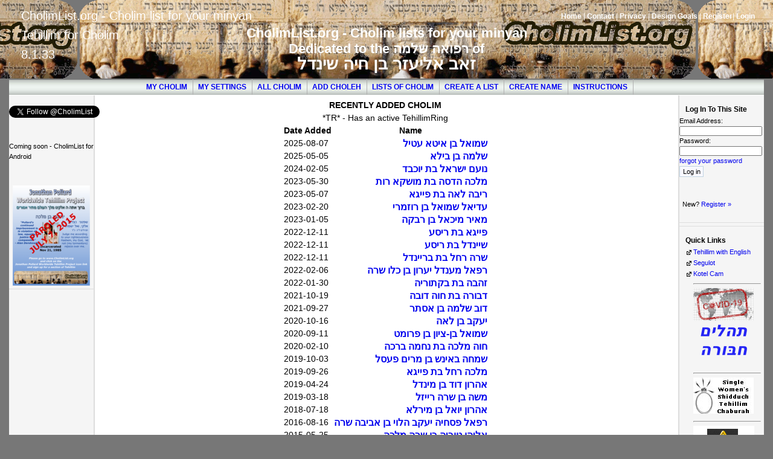

--- FILE ---
content_type: text/html; charset=UTF-8
request_url: https://www.cholimlist.org/
body_size: 5540
content:

<!-- DOCTYPE html PUBLIC "-//W3C//DTD XHTML 1.1//EN"
"http://www.w3.org/TR/xhtml1/DTD/xhtml11.dtd" -->

<script type="text/javascript">

function popuploadmessages()
{
	messages=document.getElementById('loadmessages');
	if (messages)
	{
		alert(messages=document.getElementById('loadmessages').value);
//clear out message
		document.getElementById('loadmessages').value='';		
		
		redirect=document.getElementById('redirect');
		redirect="www.cholimlist.org";
		if (redirect)
		{
			location(redirect.value);
		}
	}
}
</script>                        

<html xmlns="http://www.w3.org/1999/xhtml" xml:lang="en">
  <head>
    <title>CholimList</title>
	<meta name="google-site-verification" content="zzSbfT9MkBtCyg67omRwnIM8WAtOUu5ueZF3n1kb96M" />
    <!-- meta http-equiv="content-type" content="text/html;  charset=Windows-1255" / -->
    <meta http-equiv="content-type" content="text/html;  charset=UTF-8" />
    <meta http-equiv="content-language" content="EN" />
    <link rel="stylesheet" type="text/css" href="/p.css" />
    <link rel="stylesheet" type="text/css" href="/print.css" media="print" />
  </head>

<body onload="popuploadmessages()">

<div class="header_top" style="color:000000">      
<h1><a href="http://www.cholimlist.org/tehillim71">CholimList.org - Cholim list for your minyan<br/>Tehillim for Cholim<br>8.1.33</a></h1>
</div>
<div class="header_mid"><h3><center>CholimList.org - Cholim lists for your minyan<br/>Dedicated to the רפואה שלמה of</center></h3><h2><center><a href="/tehillim/choleh_detail/1">זאב אליעזר בן חיה שינדל</a></center></h2></div> 
<!-- class="header_mid" -->


<!-- ### quick navigation starts ### -->
<div class="quicknav">
  <a href="/">Home</a>
  | <a href="/tehillim/mail">Contact</a>
  | <a href="#">Privacy</a>
  | <a href="/tehillim/goals">Design Goals</a>
| <a href="/tehillim71/register">Register</a>| <a href="/">Login</a></div> <!-- class="quicknav" -->
<!-- ### quick navigation ends ### -->


<center>
<div id="mainmenu">
<ul class="menu" id="menu-all-cholim">
<li><a href="/tehillim71/mycholim">My Cholim</a></li>
<li><a href="/tehillim71/mysettings">My Settings</a></li>
<li><a href="/tehillim71/cholim">All Cholim</a></li>
<li><a href="/tehillim71/choleh">Add Choleh</a></li>
<li><a href="/tehillim71/lists">Lists of Cholim</a></li>
<li><a href="/tehillim71/listadd">Create a List</a></li>
<li><a href="/tehillim71/names">Create Name</a></li>
<li><a href="/tehillim71/instructions">Instructions</a></li>
</ul>	
</div>
</center><div class="container">
<!-- ### left box starts ### -->
<div class="leftbox">
    <div class="section">
	<br/>
	<a href="https://twitter.com/CholimList" class="twitter-follow-button" data-show-count="false">Follow @CholimList</a><script async src="//platform.twitter.com/widgets.js" charset="utf-8"></script>
	<p>&nbsp;</p>
	Coming soon - CholimList for Android
	<p>&nbsp;</p>    
	<center>
		<a target="_blank" href="/images/PollardFlier.jpg"><img src="/images/PollardFlierThumb.jpg" border="0" title="Jonathan Pollard Worldwide Tehillim Project Flyer" />
		</a>
    
	</center>
  </div> 
</div> <!-- class="leftbox" -->  
<!-- ### left box ends ### -->
<!-- ### right side box starts ### -->
<script LANGUAGE="Javascript1.2">
function mailpass()
{
	var id;
	id = document.getElementById("eMail");
	var eMail;
	eMail=id.value;
	x=eMail.indexOf(".");
	if (eMail=="" || eMail.indexOf("@")==-1 || x==-1)
    {
		alert("You must enter your full registered email address")    
		return;
	}
	sLink="http://www.cholim"+"list.org/p.php?page=password&login="+eMail;
	location.assign(sLink); 
}

function logout()
{
document.cookie = "displayName=;expires=-1;path=/;domain=cholimlist.org";
document.cookie = "cid=;expires=-1;path=/;domain=cholimlist.org";
document.cookie = "list=;expires=-1;path=/;domain=cholimlist.org";
alert("You are now logged out of CholimList.org.");
location.replace("http://www.cholimlist.org/tehillim71");
}
</script>

<div class="rightbox">


<div class="section">
    <h5>Log In To This Site</h5>
    <form class="login" method="post" action="/tehillim71/loginMain">
    Email Address:<br />
    <input type="text" size="18" name="fEmail" id="eMail" /><br />
    Password: 	<input type="password" size="18" name="fPassword" /><br/>
	<a href="javascript:mailpass()">forgot your password</a><br/>
    <!--
    Upon Login:<br />
    <select name="login_action">
    <option value="remember_me">Remember me</option>
    <option value="do_nothing">Do nothing</option>
    </select>
    -->
    <input class="button" type="submit" value="Log in"/>
    </p>
    </form>
    
    <p>
    New? <a href="/tehillim71/register">Register &raquo;</a><br />
    </p>
</div>    
  <div class="section">
  <!--
    <h5>View As</h5>
    <p>
    <a href="index.php">RSS</a> | <a href="index.php">RSS 2.0</a> | <a href="index.php">Atom</a> 
    </p>
    -->
  </div> <!--class="section"-->
    
  <div class="section" id="quicklinks">
    <h5>Quick Links</h5>
    <ul class="none">
      <li class="extern"><a href="http://www.mechon-mamre.org/p/pt/pt2601.htm" target="_blank">Tehillim with English</a></li>
      <li class="extern"><a href="http://www.shemayisrael.co.il/orgs/key/segulos.htm" target="_blank">Segulot</a></li>
      <li class="extern"><a href="http://www.aish.com/wallcam/" target="_blank">Kotel Cam</a></li>
      <li><hr/></li>
      <li><a href="http://www.cholimlist.org/tehillim/chaburah&id=991" title="Covid-19/Coronavirus Tehillim Chaburah"><img src="/images/covidbase.png" border="0" alt="Covid-19 Tehillim Chaburah" /></a></li>
      <li><hr/></li>
      <li><a href="http://www.cholimlist.org/single_women_shidduch_tehillim_chaburah" title="Single Women's Shidduch Tehillim Project" ><img src="/images/ShidduchProject.jpg" border="0" alt="Single Women's Shidduch Tehillim Project" /></a></li>
      <li><hr/></li>
      <li><a href="http://www.cholimlist.org/tehillim/chaburah&id=77" title="Tehillim Chaburah for Tzahal"><img src="/images/idf.png" border="0" alt="Tehillim for Tzahal" /></a></li>
    </ul>
  </div> <!--class="section"-->

</div> <!-- class="rightbox" -->
<!-- ### right side box ends ### -->
<div class="mainbox">
<form name="mycholim" action="p.php" method="post"> 
<input type="hidden" name="page" value="mycholim" /> 
<table align="center">
<tbody>
	<tr><td colspan="2" align="center"><b>RECENTLY ADDED CHOLIM</b></td></tr>
	<tr><td colspan="2" align="center">*TR* - Has an active TehillimRing</td></tr>
	<tr><td align="center"><b>Date Added</b></td><td align="center"><b>Name</b></td></tr>

	
<div lang="he" dir="rtl">
<tr><td>2025-08-07</td><td align="right"><a href="/cholim-list/cholehdetail/1099">&#1513;&#1502;&#1493;&#1488;&#1500;&#160;&#1489;&#1503;&#160;&#1488;&#1497;&#1496;&#1488; &#1506;&#1496;&#1497;&#1500;</a></td><td></td></tr><tr><td>2025-05-05</td><td align="right"><a href="/cholim-list/cholehdetail/1097">&#1513;&#1500;&#1502;&#1492;&#160;&#1489;&#1503;&#160;&#1489;&#1497;&#1500;&#1488;</a></td><td></td></tr><tr><td>2024-02-05</td><td align="right"><a href="/cholim-list/cholehdetail/1086">&#1504;&#1493;&#1506;&#1501; &#1497;&#1513;&#1512;&#1488;&#1500;&#160;&#1489;&#1514;&#160;&#1497;&#1493;&#1499;&#1489;&#1491;</a></td><td></td></tr><tr><td>2023-05-30</td><td align="right"><a href="/cholim-list/cholehdetail/1079">&#1502;&#1500;&#1499;&#1492; &#1492;&#1491;&#1505;&#1492;&#160;&#1489;&#1514;&#160;&#1502;&#1493;&#1513;&#1511;&#1488; &#1512;&#1493;&#1514;</a></td><td></td></tr><tr><td>2023-05-07</td><td align="right"><a href="/cholim-list/cholehdetail/1078">&#1512;&#1497;&#1489;&#1492; &#1500;&#1488;&#1492;&#160;&#1489;&#1514;&#160;&#1508;&#1497;&#1497;&#1490;&#1488;</a></td><td></td></tr><tr><td>2023-02-20</td><td align="right"><a href="/cholim-list/cholehdetail/1071">&#1506;&#1491;&#1497;&#1488;&#1500; &#1513;&#1502;&#1493;&#1488;&#1500;&#160;&#1489;&#1503;&#160;&#1512;&#1493;&#1494;&#1502;&#1512;&#1497;</a></td><td></td></tr><tr><td>2023-01-05</td><td align="right"><a href="/cholim-list/cholehdetail/1062">&#1502;&#1488;&#1497;&#1512; &#1502;&#1497;&#1499;&#1488;&#1500;&#160;&#1489;&#1503;&#160;&#1512;&#1489;&#1511;&#1492;</a></td><td></td></tr><tr><td>2022-12-11</td><td align="right"><a href="/cholim-list/cholehdetail/1059">&#1508;&#1497;&#1497;&#1490;&#1488;&#160;&#1489;&#1514;&#160;&#1512;&#1497;&#1505;&#1506;</a></td><td></td></tr><tr><td>2022-12-11</td><td align="right"><a href="/cholim-list/cholehdetail/1060">&#1513;&#1497;&#1497;&#1504;&#1491;&#1500;&#160;&#1489;&#1514;&#160;&#1512;&#1497;&#1505;&#1506;</a></td><td></td></tr><tr><td>2022-12-11</td><td align="right"><a href="/cholim-list/cholehdetail/1061">&#1513;&#1512;&#1492; &#1512;&#1495;&#1500;&#160;&#1489;&#1514;&#160;&#1489;&#1512;&#1497;&#1497;&#1504;&#1491;&#1500;</a></td><td></td></tr><tr><td>2022-02-06</td><td align="right"><a href="/cholim-list/cholehdetail/1047">&#1512;&#1508;&#1488;&#1500; &#1502;&#1506;&#1504;&#1491;&#1500; &#1497;&#1506;&#1512;&#1493;&#1503;&#160;&#1489;&#1503;&#160;&#1499;&#1500;&#1493; &#1513;&#1512;&#1492;</a></td><td></td></tr><tr><td>2022-01-30</td><td align="right"><a href="/cholim-list/cholehdetail/1046">&#1494;&#1492;&#1489;&#1492;&#160;&#1489;&#1514;&#160;&#1489;&#1511;&#1514;&#1493;&#1512;&#1497;&#1492;</a></td><td></td></tr><tr><td>2021-10-19</td><td align="right"><a href="/cholim-list/cholehdetail/1039">&#1491;&#1489;&#1493;&#1512;&#1492;&#160;&#1489;&#1514;&#160;&#1495;&#1493;&#1492; &#1491;&#1493;&#1489;&#1492;</a></td><td></td></tr><tr><td>2021-09-27</td><td align="right"><a href="/cholim-list/cholehdetail/1038">&#1491;&#1493;&#1489; &#1513;&#1500;&#1502;&#1492;&#160;&#1489;&#1503;&#160;&#1488;&#1505;&#1514;&#1512;</a></td><td></td></tr><tr><td>2020-10-16</td><td align="right"><a href="/cholim-list/cholehdetail/1013">&#1497;&#1506;&#1511;&#1489;&#160;&#1489;&#1503;&#160;&#1500;&#1488;&#1492;</a></td><td></td></tr><tr><td>2020-09-11</td><td align="right"><a href="/cholim-list/cholehdetail/1011">&#1513;&#1502;&#1493;&#1488;&#1500; &#1489;&#1503;-&#1510;&#1497;&#1493;&#1503;&#160;&#1489;&#1503;&#160;&#1508;&#1512;&#1493;&#1502;&#1496;</a></td><td></td></tr><tr><td>2020-02-10</td><td align="right"><a href="/cholim-list/cholehdetail/986">&#1495;&#1493;&#1492; &#1502;&#1500;&#1499;&#1492;&#160;&#1489;&#1514;&#160;&#1504;&#1495;&#1502;&#1492; &#1489;&#1512;&#1499;&#1492;</a></td><td></td></tr><tr><td>2019-10-03</td><td align="right"><a href="/cholim-list/cholehdetail/958">&#1513;&#1502;&#1495;&#1492; &#1489;&#1488;&#1497;&#1504;&#1513;&#160;&#1489;&#1503;&#160;&#1502;&#1512;&#1497;&#1501; &#1508;&#1506;&#1505;&#1500;</a></td><td></td></tr><tr><td>2019-09-26</td><td align="right"><a href="/cholim-list/cholehdetail/956">&#1502;&#1500;&#1499;&#1492; &#1512;&#1495;&#1500;&#160;&#1489;&#1514;&#160;&#1508;&#1497;&#1497;&#1490;&#1488;</a></td><td></td></tr><tr><td>2019-04-24</td><td align="right"><a href="/cholim-list/cholehdetail/902">&#1488;&#1492;&#1512;&#1493;&#1503; &#1491;&#1493;&#1491;&#160;&#1489;&#1503;&#160;&#1502;&#1497;&#1504;&#1491;&#1500;</a></td><td></td></tr><tr><td>2019-03-18</td><td align="right"><a href="/cholim-list/cholehdetail/899">&#1502;&#1513;&#1492;&#160;&#1489;&#1503;&#160;&#1513;&#1512;&#1492; &#1512;&#1497;&#1497;&#1494;&#1500;</a></td><td></td></tr><tr><td>2018-07-18</td><td align="right"><a href="/cholim-list/cholehdetail/79">&#1488;&#1492;&#1512;&#1493;&#1503; &#1497;&#1493;&#1488;&#1500;&#160;&#1489;&#1503;&#160;&#1502;&#1497;&#1512;&#1500;&#1488;</a></td><td></td></tr><tr><td>2016-08-16</td><td align="right"><a href="/cholim-list/cholehdetail/669">&#1512;&#1508;&#1488;&#1500; &#1508;&#1505;&#1495;&#1497;&#1492; &#1497;&#1506;&#1511;&#1489; &#1492;&#1500;&#1493;&#1497;&#160;&#1489;&#1503;&#160;&#1488;&#1489;&#1497;&#1489;&#1492; &#1513;&#1512;&#1492;</a></td><td></td></tr><tr><td>2015-05-25</td><td align="right"><a href="/cholim-list/cholehdetail/533">&#1488;&#1500;&#1497;&#1492;&#1493; &#1496;&#1493;&#1489;&#1497;&#1492;&#160;&#1489;&#1503;&#160;&#1513;&#1512;&#1492; &#1502;&#1500;&#1499;&#1492;</a></td><td></td></tr><tr><td>2015-02-13</td><td align="right"><a href="/cholim-list/cholehdetail/506">&#1488;&#1500;&#1497;&#1492;&#1493; &#1495;&#1497;&#1497;&#1501;&#160;&#1489;&#1503;&#160;&#1495;&#1504;&#1492; &#1512;&#1497;&#1497;&#1494;&#1500;</a></td><td></td></tr><tr><td>2014-07-28</td><td align="right"><a href="/cholim-list/cholehdetail/465">&#1504;&#1508;&#1514;&#1500;&#1497; &#1497;&#1512;&#1495;&#1502;&#1497;&#1488;&#1500;&#160;&#1489;&#1503;&#160;&#1491;&#1512;&#1506;&#1494;&#1500;</a></td><td></td></tr><tr><td>2013-12-20</td><td align="right"><a href="/cholim-list/cholehdetail/415">&#1490;&#1497;&#1496;&#1500;&#160;&#1489;&#1514;&#160;&#1491;&#1489;&#1493;&#1512;&#1492;</a></td><td></td></tr><tr><td>2008-04-19</td><td align="right"><a href="/cholim-list/cholehdetail/1">&#1494;&#1488;&#1489; &#1488;&#1500;&#1497;&#1506;&#1494;&#1512;&#160;&#1489;&#1503;&#160;&#1495;&#1497;&#1492; &#1513;&#1497;&#1504;&#1491;&#1500;</a></td><td></td></tr></div>
</tbody>
</table>	
</form>
<br/>
<br/>
Tehillim 32<H1 class="center">Psalms Chapter 32 <span class=h>תְּהִלִּים</span></H1>

<TABLE CELLPADDING="4" CELLSPACING="4" WIDTH="100%">
<TR><TD class=h WIDTH="50%">
<A NAME="1"> </A>
<B>א</B>  לְדָוִד, מַשְׂכִּיל:    אַשְׁרֵי נְשׂוּי-פֶּשַׁע; כְּסוּי חֲטָאָה.
</TD><TD>
<B>1</B> [A Psalm] of David. Maschil. Happy is he whose transgression is forgiven, whose sin is pardoned.<BR>
</TD></TR><TR><TD class=h>
<A NAME="2"> </A>
<B>ב</B>  אַשְׁרֵי אָדָם--לֹא יַחְשֹׁב יְהוָה לוֹ עָוֺן;    וְאֵין בְּרוּחוֹ רְמִיָּה.
</TD><TD>
<B>2</B> Happy is the man unto whom the LORD counteth not iniquity, and in whose spirit there is no guile.<BR>
</TD></TR><TR><TD class=h>
<A NAME="3"> </A>
<B>ג</B>  כִּי-הֶחֱרַשְׁתִּי, בָּלוּ עֲצָמָי--    בְּשַׁאֲגָתִי, כָּל-הַיּוֹם.
</TD><TD>
<B>3</B> When I kept silence, my bones wore away through my groaning all the day long.<BR>
</TD></TR><TR><TD class=h>
<A NAME="4"> </A>
<B>ד</B>  כִּי, יוֹמָם וָלַיְלָה--    תִּכְבַּד עָלַי, יָדֶךָ:<BR>נֶהְפַּךְ לְשַׁדִּי--    בְּחַרְבֹנֵי קַיִץ סֶלָה.
</TD><TD>
<B>4</B> For day and night Thy hand was heavy upon me; <B><a href="/about.htm#pisuq">{N}</a></B><BR>my sap was turned as in the droughts of summer. Selah<BR>
</TD></TR><TR><TD class=h>
<A NAME="5"> </A>
<B>ה</B>  חַטָּאתִי אוֹדִיעֲךָ,    וַעֲוֺנִי לֹא-כִסִּיתִי--<BR>אָמַרְתִּי,    אוֹדֶה עֲלֵי פְשָׁעַי לַיהוָה;<BR>וְאַתָּה נָשָׂאתָ עֲוֺן חַטָּאתִי    סֶלָה.
</TD><TD>
<B>5</B> I acknowledged my sin unto Thee, and mine iniquity have I not hid; <B><a href="/about.htm#pisuq">{N}</a></B><BR>I said: 'I will make confession concerning my transgressions unto the LORD'-- <B><a href="/about.htm#pisuq">{N}</a></B><BR>and Thou, Thou forgavest the iniquity of my sin. Selah<BR>
</TD></TR><TR><TD class=h>
<A NAME="6"> </A>
<B>ו</B>  עַל-זֹאת, יִתְפַּלֵּל כָּל-חָסִיד אֵלֶיךָ--    לְעֵת מְצֹא:<BR>רַק, לְשֵׁטֶף מַיִם רַבִּים--    אֵלָיו, לֹא יַגִּיעוּ.
</TD><TD>
<B>6</B> For this let every one that is godly pray unto Thee in a time when Thou mayest be found; <B><a href="/about.htm#pisuq">{N}</a></B><BR>surely, when the great waters overflow, they will not reach unto him.<BR>
</TD></TR><TR><TD class=h>
<A NAME="7"> </A>
<B>ז</B>  אַתָּה, סֵתֶר לִי--    מִצַּר תִּצְּרֵנִי:<BR>רָנֵּי פַלֵּט;    תְּסוֹבְבֵנִי סֶלָה.
</TD><TD>
<B>7</B> Thou art my hiding-place; Thou wilt preserve me from the adversary; <B><a href="/about.htm#pisuq">{N}</a></B><BR>with songs of deliverance Thou wilt compass me about. Selah<BR>
</TD></TR><TR><TD class=h>
<A NAME="8"> </A>
<B>ח</B>  אַשְׂכִּילְךָ, וְאוֹרְךָ--בְּדֶרֶךְ-זוּ תֵלֵךְ;    אִיעֲצָה עָלֶיךָ עֵינִי.
</TD><TD>
<B>8</B> 'I will instruct thee and teach thee in the way which thou shalt go; I will give counsel, Mine eye being upon thee.'<BR>
</TD></TR><TR><TD class=h>
<A NAME="9"> </A>
<B>ט</B>  אַל-תִּהְיוּ, כְּסוּס כְּפֶרֶד--    אֵין הָבִין:<BR>בְּמֶתֶג-וָרֶסֶן עֶדְיוֹ לִבְלוֹם;    בַּל, קְרֹב אֵלֶיךָ.
</TD><TD>
<B>9</B> Be ye not as the horse, or as the mule, which have no understanding; <B><a href="/about.htm#pisuq">{N}</a></B><BR>whose mouth must be held in with bit and bridle, that they come not near unto thee.<BR>
</TD></TR><TR><TD class=h>
<A NAME="10"> </A>
<B>י</B>  רַבִּים מַכְאוֹבִים, לָרָשָׁע:    וְהַבּוֹטֵחַ בַּיהוָה--חֶסֶד, יְסוֹבְבֶנּוּ.
</TD><TD>
<B>10</B> Many are the sorrows of the wicked; but he that trusteth in the LORD, mercy compasseth him about.<BR>
</TD></TR><TR><TD class=h>
<A NAME="11"> </A>
<B>יא</B>  שִׂמְחוּ בַיהוָה וְגִילוּ, צַדִּיקִים;    וְהַרְנִינוּ, כָּל-יִשְׁרֵי-לֵב.
</TD><TD>
<B>11</B> Be glad in the LORD, and rejoice, ye righteous; and shout for joy, all ye that are upright in heart. <B><a href="/about.htm#pisuq">{P}</a></B>
</TD></TR>
</TABLE>	
</div>

<div class="pfooter">
      <address>http://www.CholimList.org
      
      </address>
<!--       In case of questions or problems, please contact the
      <a href="mailto:admin@cholimlist.org?subject=CL:Problems">Webmaster</a>.
-->    
</div> 	
    


  </body>
</html> 

--- FILE ---
content_type: text/css
request_url: https://www.cholimlist.org/p.css
body_size: 2537
content:
/*****************************/
/* element definitions start */
/*****************************/

/* font-family: Verdana, Arial, sans-serif; */

html, body {
font-family: Verdana, Arial, sans-serif;
font-size:12px;
font-weight:normal;
}

body {
padding:0px;
margin:10px 15px 15px 15px;
color:#000000;
background-color:#777777;
background-image:url("images/cholimlist.gif");
background-repeat:repeat-x;
background-position: top center;
}

a {
/* font-family:lucida,verdana,sans-serif; */ 
font-size:12px;
font-weight:normal;
text-decoration:none;
}

a:hover {
color:#000000;
background-color:#ffffff;
}

a img {
text-decoration:none;
border:none;
padding:0px;
margin:0px;
}

h1 {
font-size:16px;
font-weight:normal;
text-align:left;
line-height:32px;
height:32px;
/* background-image:url("none.jpg"); */
/* background-repeat:no-repeat;  */
/* background-position:left; */
/* background-color:transparent; */
color:#ffffff;
padding:0px 0px 0px 20px;
margin:0px;
}

h1 a {
font-size:20px;
font-weight:normal;
text-decoration:none;
color:#ffffff;
background-color:transparent;
}

h1 a:hover {
text-decoration:none;
color:#ffffff;
background-color:transparent;
}

h2 {
font-size:12px;
font-weight:normal;
text-align:left;
line-height:24px;
height:24px;
/* background-image:url("none.jpg");  */
/* background-repeat:no-repeat; */
/* background-position:left; */
color:#ffffff;
background-color:transparent;
padding:0px 0px 0px 20px;
margin:0px;
}

h2 a {
font-size:12px;
font-weight:normal;
text-decoration:none;
color:#ffffff;
background-color:transparent;
}

h2 a:hover {
text-decoration:none;
color:#ffffff;
background-color:transparent;
}

img {
margin:0px;
padding:0px;
border:none;
}

/*****************************/
/* element definitions end   */
/*****************************/

/*****************************/
/* class definitions start   */
/*****************************/


div.header_mid {
height:90px;
margin:0px;
padding:0px;
}

div.header_mid h2 {
margin:0px;
padding:0px;
font-size:28px;
}

div.header_mid h3 {
margin:0px;
padding:0px;
font-size:22px;
color:#ffffff;
}

div.header_mid a {
margin:0px;
padding:0px;
font-size:28px;
font-weight:bold;
color:#ffffff;
}

div.pfooter {
color:#555555;    
font-size: 11px;
font-weight: normal;
height: 13px;
padding-right: 20px;
text-align: right;
}

div.footer {
color:#555555;    
position:absolute;
bottom:0px;left:0px;
background-color:transparent;
font-size:11px;
font-weight:normal;
border-top:solid 1px #cccccc;
padding:10px 0px 10px 0px;
margin:10px 10px 0px 10px;
}

div.footer a {
font-size:11px;
font-weight:normal;
}

div.toplink {
padding:0px;
margin:0px 0px 0px 170px;
}

div.toplink a {
font-size:11px;
font-weight:normal;
}

div.path {
color:#ffffff;
background-color:transparent;
font-size:11px;
font-weight:bold;
height:10px;
/* background-image:url("header-border.jpg"); */
/* background-repeat:repeat-x; */
padding:0px;
margin:0px;
}

div.path a {
color:#ffffff;
background-color:#777777;
/*background-color:transparent;*/
font-size:14px;
font-weight:bold;
}

div.path a:hover {
color:#000000;
background-color:#ffffff;
}

div.path ul {
	margin:0px 0px 0px 0px;
}

div.path li {
	display: inline;
	list-style-type: none;
	padding-right: 10px;
}

div.path img{
	display: inline;
}


div.quicknav {
position:absolute;
top:20px;
right:30px;
font-size:12px;
font-weight:normal;
text-align:right;
color:#ffffff;
background-color:transparent;
padding:0px;
margin:0px;
}

div.quicknav a {
font-size:12px;
font-weight:bold;
color:#ffffff;
background:transparent;
}

div.quicknav a:hover {
color:#000000;
background-color:#ffffff;
}

span.top {
font-size:10px;
font-weight:normal;
}

span.top a {
font-size:10px;
font-weight:normal;
text-decoration:none;
}

/*****************************/
/* class definitions end     */
/*****************************/
#mainmenu {
	clear: both;
	width: 100%;
	margin: 0;
	padding: 0;
}

#mainmenu ul.level1 {
	border-top: 1px solid #fff;
	border-bottom: 1px solid #fff;
}

#mainmenu ul {
	background: #b0b0b0 url(images/menubg.jpg) center left repeat-x;
	padding: 0 0 0 5px;
	margin: 0;
	border-bottom: 1px solid #fff;
}

#mainmenu li {
	display: inline;
	line-height: 25px;
	margin-left: -4px;
	padding: 0;
	list-style: none;
	text-transform: uppercase;
	position: relative;
}

#mainmenu a {
	padding: 6px 9px 6px 9px;
	font-size:12px;
	font-weight:bold;
	text-decoration: none;
	border-right: 1px solid #B0B0B0;
}

#mainmenu li.current a, #mainmenu li.current_page_item a {
	color: #000;
}

#mainmenu .children .children,
#mainmenu .sub-menu .sub-menu {
	margin-left: 12px;
}
#mainmenu ul ul {
	display: none;
	background-image: none;
	float: left;
	position: absolute;
	top: 20px;
	left: 0;
	width: 85px;
	margin: 0;
	border: none;
	z-index: 9999;
}
#mainmenu ul ul ul {
	top: 31px;
}
#mainmenu ul ul li {
	display: block;
	min-width: 105px;
}
#mainmenu ul ul a {
	background: #eee;
	border: none;
	display: block;
	width: 105px;
	height: 19px;
}
#mainmenu ul ul a:hover {
	background: #fff !important;
}
#mainmenu ul li:hover > ul {
	display: block;
}


/*****************************/
/* quicksearch starts        */
/*****************************/

form.qs {
text-align:left;
padding:0px;
margin:0px 0px 0px 0px;
}

form.qs p {
font-size:11px;
font-weight:normal;
padding:0px;
margin:0px;
color:#ffffff;
background-color:transparent;
}

form.qs input.button {
font-size:11px;
font-weight:normal;
width:30px;
color:#000000;
background-color:#f9f9ff;
border:solid 1px #c0d3e2;
padding:0px;
margin:0px 5px 0px 0px;
}

form.qs input.textfield {
font-size:11px;
font-weight:normal;
padding:0px;
margin:0px;
}

/*****************************/
/* quicksearch ends          */
/*****************************/

/*****************************/
/* login starts              */
/*****************************/

form.login {
padding:0px;
margin:0px;
}

form.login input.button {
font-size:11px;
font-weight:normal;
width:40px;
height:18px;
color:#000000;
background-color:#f9f9ff;
border:solid 1px #c0d3e2;
padding:0px;
margin:0px;
}

/*****************************/
/* login ends                */
/*****************************/
 
/*this is just for IE6 and others that ignore the margin-left/right: auto */
div.container {
color:#000000;
height:850px;
min-width: 800px;
background-color:#ffffff;
margin:0px 0px 0px 0px;
padding:0px;
}

         
          
div.mainbox {
overflow: auto;
font-size:12px;			/* Internet Explorer needs this */
font-weight:normal;
line-height:18px;
color:#000000;
background-color:#ffffff;
margin:0px 0px 0px 0px;
padding-top:5px;
text-align: center;
}

div.mainbox a, input {
font-size:16px;				/* Internet Explorer needs this */
font-weight:bold;
}

div.mainbox inputx {
font-size:16px;				/* Internet Explorer needs this */
}

div.mainbox h3 {
font-size:16px;
font-weight:normal;
padding:0px 0px 5px 0px;
margin:0px 0px 0px 0px;
}

div.mainbox h4 {
font-size:13px;
font-weight:bold;
padding:0px;
margin:25px 0px 2px 0px;
border-bottom:solid 1px #cccccc;
}

div.mainbox h4 {
font-size:16px;
font-weight:bold;
text-decoration:none;
}

div.mainbox h4 span.top {
font-size:11px;
font-weight:normal;
}

div.mainbox h4 span.top {
font-size:16px;
font-weight:normal;
text-decoration:none;
}

div.mainbox p {
padding:0px;
margin:2px 0px 10px 10px;
}

div.mainbox p.subhead {
font-size:11px;
color:#aaaaaa;
background-color:transparent;
padding:0px;
margin:2px 0px 10px 0px;
}

div.mainbox p.subhead {
font-size:16px;
color:#5555ff;
background-color:transparent;
}

div.mainbox table {
/* font-family:lucida,verdana,sans-serif; */ 
font-size:14px;				/* Internet Explorer needs this */
font-weight:normal;
line-height:17px;
margin-left: auto;
margin-right: auto;
}

div.mainbox#inputHelp td {
font-size:6px;
font-weight:normal;
margin-left:10px;
}


div.mainbox ul {
color:#000000;
background-color:#ffffdd;
list-style-type:square;
padding:0px 0px 0px 20px;
margin:20px 20px 15px 10px;
border-left:solid 3px #ffdd99;
}

div.mainbox ul.none {
list-style-type:none;
}

div.mainbox li {
padding:0px;
margin:1px 0px 1px 0px;
}

/*****************************/
/* main ends                 */
/*****************************/

div.goals {
position:relative;
width:600px;
/* height:430px; */
overflow: auto;
font-size:12px;			/* Internet Explorer needs this */
font-weight:normal;
line-height:18px;
color:#000000;
background-color:#ffffff;
padding:5px;
margin-left: auto; margin-right: auto;
}

/*****************************/
/* leftbox starts            */
/*****************************/
div.leftbox {
width:140px;
height:850px;
color:#000000;
background-color:#f5f5f5;
margin:0px 0px 0px 0px;
border-right:solid 2px #dddddd;
font-size:11px;
font-weight:normal;
line-height:17px;
float:left;
}


div.leftbox h5 {
font-size:12px;
font-weight:bold;
}

div.newsbox h5 {
color:#000000;
background-color:#eeeeee;
padding:5px 5px 5px 5px;
margin:0px 0px 0px 0px;
}

/*****************************/
/* leftbox ends              */
/*****************************/

/*****************************/
/* nav starts                */
/*****************************/
        
div.navbox {
height:20px;
display:none;
}        
div.navbox p {
font-size:12px;
font-weight:bold;
padding:5px 0px 5px 5px;
margin:0px;
}

div.navbox p a {
font-size:12px;
font-weight:bold;
text-decoration:none;
}

div.navbox p a:hover {
background-color:transparent;
}

div.navbox a {
font-size:12px;
}

div.navbox ul {
list-style-type:none;
padding:0px;
margin:0px;
}

div.navbox li {
background-image:url("images/arrow_li_inact.gif");
background-repeat:no-repeat;
background-position:left;
padding:2px 5px 1px 18px;
margin:0px;
}

div.navbox li a {
font-size:12px;
}

div.navbox li:hover {
background-image:url("images/arrow_li_hover.gif");
background-repeat:no-repeat;
background-position:left;
color:#ff0000;
background-color:#ffffaa;
border-right:solid 3px #ffdd99;
margin-right:-3px;
}

div.navbox li.active {
background-image:url("images/arrow_li_act.gif");
background-repeat:no-repeat;
background-position:left;
color:#000000;
background-color:#ffffbb;
}

div.navbox li.extern {
background-image:url("images/arrow_li_extern.gif");
background-repeat:no-repeat;
background-position:left;
}

div.navbox li.extern:hover {
background-image:url("images/arrow_li_extern_hover.gif");
background-repeat:no-repeat;
background-position:left;
}

div.navbox div.active {
color:#000000;
background-color:#fff0f0;
border-right:solid 3px #ffc9c9;
border-bottom:solid 1px #ffc9c9;
padding:0px 0px 10px 0px;
margin:0px 0px 2px 0px;
}

div.navbox div.active p {
color:#000000;
background-color:#ffdddd;
}

div.navbox div.inactive {
color:#000000;
background-color:#f5f5f5;
border-bottom:solid 1px #dddddd;
border-right:solid 3px #dddddd;
padding:0px;
margin:0px 0px 2px 0px;
}

div.navbox div.inactive:hover {
color:#000000;
background-color:#ffffaa;
border-right:solid 3px #ffdd99;
border-bottom:solid 1px #ffdd99;
}

/*****************************/
/* nav ends                  */
/*****************************/

div.newsbox {
color:#000000;
background-color:#f5f5f5;
padding:0px 0px 10px 0px;
margin:0px 0px 0px 0px;
border-right:solid 3px #dddddd;
border-bottom:solid 1px #dddddd;
}

div.newsbox a {
font-size:11px;
font-weight:normal;
}

div.newsbox p {
padding:0px;
margin:3px 5px 0px 5px;
}

/*****************************/
/* rightbox starts           */
/*****************************/

div.rightbox {
float:right;
height:850px;
width:140px;
font-size:11px;
font-weight:normal;
line-height:17px;
color:#000000;
background-color:#f5f5f5;
margin:0px 0px 0px 0px;
border-left:solid 2px #dddddd;
}

div.rightbox h5 {
font-size:12px;
font-weight:bold;
padding:15px 10px 2px 10px;
margin:0px 0px 0px 0px;
border:none;
}

div.rightbox a {
font-size:11px;
font-weight:normal;
}

div.rightbox p {
padding:5px;
}

div.rightbox input {
font-size:11px;
margin:0px;
padding:0px;
}

div.rightbox select {
font-size:11px;
padding:0px;
margin:0px;
}

div.rightbox ul {
list-style-type:none;
padding:0px;
margin:0px 0px 0px 5px;
}

div.rightbox li {
/* background-image:url("images/arrow_li_inact.gif");*/
background-repeat:no-repeat;
background-position:left;
padding:0px 5px 1px 18px;
margin:0px;
}

div.rightbox li a {
font-size:11px;
}

div.rightbox li.active {
background-image:url("images/arrow_li_act.gif");
background-repeat:no-repeat;
background-position:left;
color:#000000;
background-color:#ffffbb;
}

div.rightbox li.extern {
background-image:url("images/arrow_li_extern.gif");
background-repeat:no-repeat;
background-position:left;
}

div.rightbox li.extern:hover {
background-image:url("images/arrow_li_extern_hover.gif");
background-repeat:no-repeat;
background-position:left;
}
/*****************************/
/* rightbox ends             */
/*****************************/

div.section {
padding:0px 0px 5px 0px;
margin:0px 0px 0px 0px;
border-bottom:solid 1px #dddddd;
}

div.section ul {
list-style-type:none;
}

div.hiddencounter {
visibility:hidden;
}

div.list {
position:relative;
height:260px;
/*  width:120px; */
z-index:3; /* This allows the content to overlap the right menu in narrow windows in good browsers. */
overflow: auto;
font-size:14px;			/* Internet Explorer needs this */
font-weight:normal;
line-height:14px;
color:#000000;
background-color:transparent;
padding:0px 0px 0px 0px;
margin:0px 0px 0px 0px;
margin-left: auto;
margin-right: auto;
}

div.list td {
padding:0px 0px 0px 0px;
margin:0px 0px 0px 0px;
}

div.center
{
margin-left: auto;
margin-right: auto;
}

--- FILE ---
content_type: text/css
request_url: https://www.cholimlist.org/print.css
body_size: 2258
content:
/*****************************/
/* element definitions start */
/*****************************/

.noprint {
display: none;
}

html, body {
font-family:lucida,verdana,sans-serif;
font-size:12px;
font-weight:normal;
}

body {
border:solid 1px #000000;
padding:0px;
margin:10px 15px 15px 15px;
color:#000000;
background-color:#440822;
}

a {
font-family:lucida,verdana,sans-serif;
font-size:12px;
font-weight:normal;
text-decoration:underline;
}

a:hover {
color:#ff0000;
background-color:#ffffaa;
}

a img {
text-decoration:none;
border:none;
padding:0px;
margin:0px;
}

h1 {
font-size:16px;
font-weight:normal;
text-align:left;
line-height:32px;
height:32px;
/* background-image:url("none.jpg"); */
/* background-repeat:no-repeat;  */
/* background-position:left; */
/* background-color:transparent; */
color:#ffffff;
padding:0px 0px 0px 20px;
margin:0px;
}

h1 a {
font-size:20px;
font-weight:normal;
text-decoration:none;
color:#ffffff;
background-color:transparent;
}

h1 a:hover {
text-decoration:none;
color:#ffffff;
background-color:transparent;
}

h2 {
font-size:12px;
font-weight:normal;
text-align:left;
line-height:24px;
height:24px;
/* background-image:url("none.jpg");  */
/* background-repeat:no-repeat; */
/* background-position:left; */
color:#ffffff;
background-color:transparent;
padding:0px 0px 0px 20px;
margin:0px;
}

h2 a {
font-size:12px;
font-weight:normal;
text-decoration:none;
color:#ffffff;
background-color:transparent;
}

h2 a:hover {
text-decoration:none;
color:#ffffff;
background-color:transparent;
}

img {
margin:0px;
padding:0px;
border:none;
}

/*****************************/
/* element definitions end   */
/*****************************/

/*****************************/
/* class definitions start   */
/*****************************/


div.header_mid {
height:45px;
/* background-image:url("none.jpg"); */
/* background-repeat:no-repeat; */
/* background-position:left;  */
margin:0px;
padding:0px;
}

div.header_mid h2 {
margin:0px;
padding:0px;
font-size:22px;
}

div.header_mid h3 {
margin:0px;
padding:0px;
font-size:17px;
color:#ffffff;
}

div.header_mid a {
margin:0px;
padding:0px;
font-size:20px;
font-weight:bold;
color:#ffffff;
}

div.pfooter {
color:#555555;    
font-size: 11px;
font-weight: normal;
height: 13px;
padding-right: 20px;
text-align: right;
}



div.footer {
color:#555555;    
position:absolute;bottom:0px;left:0px;
background-color:transparent;
font-size:11px;
font-weight:normal;
border-top:solid 1px #cccccc;
padding:10px 0px 10px 0px;
margin:10px 10px 0px 10px;
}

div.footer a {
font-size:11px;
font-weight:normal;
}

div.pcontainer {
position:relative;
height:780px;
width:650px;
color:#000000;
background-color:#ffffff;
margin:0px;
padding:0px 0px 0px 0px;
float:left;
}


div.toplink {
padding:0px;
margin:0px 0px 0px 170px;
}

div.toplink a {
font-size:11px;
font-weight:normal;
}

div.path {
color:#ffffff;
background-color:transparent;
font-size:11px;
font-weight:normal;
line-height:31px;
height:31px;
/* background-image:url("header-border.jpg"); */
/* background-repeat:repeat-x; */
padding:10px;
margin:0px;
}

div.path a {
color:#ffffff;
background-color:transparent;
font-size:11px;
font-weight:normal;
}

div.path a:hover {
color:#ff0000;
background-color:#ffffaa;
}

div.path ul {
	height: 24px;
}

div.path li {
	display: inline;
	list-style-type: none;
	padding-right: 10px;
}

div.path img{
	display: inline;
}


div.quicknav {
position:absolute;
top:20px;
right:30px;
font-size:12px;
font-weight:normal;
text-align:right;
color:#ffffff;
background-color:transparent;
padding:0px;
margin:0px;
}

div.quicknav a {
font-size:12px;
font-weight:normal;
color:#ffffff;
background:transparent;
}

div.quicknav a:hover {
color:#ff0000;
background:#ffffaa;
}

span.top {
font-size:10px;
font-weight:normal;
}

span.top a {
font-size:10px;
font-weight:normal;
text-decoration:none;
}

/*****************************/
/* class definitions end     */
/*****************************/

/*****************************/
/* quicksearch starts        */
/*****************************/

form.qs {
text-align:left;
padding:0px;
margin:0px 0px 0px 0px;
}

form.qs p {
font-size:11px;
font-weight:normal;
padding:0px;
margin:0px;
color:#ffffff;
background-color:transparent;
}

form.qs input.button {
font-size:11px;
font-weight:normal;
width:30px;
color:#000000;
background-color:#f9f9ff;
border:solid 1px #c0d3e2;
padding:0px;
margin:0px 5px 0px 0px;
}

form.qs input.textfield {
font-size:11px;
font-weight:normal;
padding:0px;
margin:0px;
}

/*****************************/
/* quicksearch ends          */
/*****************************/

/*****************************/
/* login starts              */
/*****************************/

form.login {
padding:0px;
margin:0px;
}

form.login input.button {
font-size:11px;
font-weight:normal;
width:40px;
height:18px;
color:#000000;
background-color:#f9f9ff;
border:solid 1px #c0d3e2;
padding:0px;
margin:0px;
}

/*****************************/
/* login ends                */
/*****************************/

/*****************************/
/* mainbox starts            */
/*****************************/
 
/*this is just for IE6 and others that ignore the margin-left/right: auto */
div.container {
position:absolute;
top:145px;
height:520px;
color:#000000;
background-color:#ffffff;
margin:0px 0px 0px 0px;
padding:0px;
text-align: center;
width:96%;
}

         
          
div.mainbox {
position:relative;
width:100%;
min-width:650px;
min-height:620px;
z-index:1; /* This allows the content to overlap the right menu in narrow windows in good browsers. */
overflow: auto;
font-size:12px;			/* Internet Explorer needs this */
font-weight:normal;
line-height:18px;
color:#000000;
background-color:#ffffff;
border-bottom:solid 2px #dddddd;
padding:5px;
margin:0px 0px 0px 0px;
text-align: center;
margin-left: auto;
margin-right: auto;

}

div.mainbox a, input {
font-size:16px;				/* Internet Explorer needs this */
font-weight:bold;
}

div.mainbox inputx {
font-size:16px;				/* Internet Explorer needs this */
}

div.mainbox h3 {
font-size:16px;
font-weight:normal;
padding:0px 0px 5px 0px;
margin:0px 0px 0px 0px;
}

div.mainbox h4 {
font-size:13px;
font-weight:bold;
padding:0px;
margin:25px 0px 2px 0px;
border-bottom:solid 1px #cccccc;
}

div.mainbox h4 {
font-size:16px;
font-weight:bold;
text-decoration:none;
}

div.mainbox h4 span.top {
font-size:11px;
font-weight:normal;
}

div.mainbox h4 span.top {
font-size:16px;
font-weight:normal;
text-decoration:none;
}

div.mainbox p {
padding:0px;
margin:2px 0px 10px 10px;
}

div.mainbox p.subhead {
font-size:11px;
color:#aaaaaa;
background-color:transparent;
padding:0px;
margin:2px 0px 10px 0px;
}

div.mainbox p.subhead {
font-size:16px;
color:#5555ff;
background-color:transparent;
}

div.mainbox table {
font-family:lucida,verdana,sans-serif;
font-size:14px;				/* Internet Explorer needs this */
font-weight:normal;
line-height:17px;
margin-left: auto;
margin-right: auto;
}

div.mainbox#inputHelp td {
font-size:6px;
font-weight:normal;
margin-left:10px;
}


div.mainbox ul {
color:#000000;
background-color:#ffffdd;
list-style-type:square;
padding:0px 0px 0px 20px;
margin:20px 20px 15px 10px;
border-left:solid 3px #ffdd99;
}

div.mainbox ul.none {
list-style-type:none;
}

div.mainbox li {
padding:0px;
margin:1px 0px 1px 0px;
}

/*****************************/
/* main ends                 */
/*****************************/

div.goals {
position:relative;
width:600px;
height:330px;
overflow: auto;
font-size:12px;			/* Internet Explorer needs this */
font-weight:normal;
line-height:18px;
color:#000000;
background-color:#ffffff;
padding:5px;
margin-left: auto; margin-right: auto;
}

/*****************************/
/* leftbox starts            */
/*****************************/
div.leftbox {
display: none;
position:absolute;
top:145px;
z-index:2;
height:480px;
width:140px;
color:#000000;
background-color:#f5f5f5;
margin:0px 0px 0px 0px;
border-right:solid 2px #dddddd;
border-bottom:solid 2px #dddddd;
font-size:11px;
font-weight:normal;
line-height:17px;
padding:5px;
}


div.leftbox h5 {
font-size:12px;
font-weight:bold;
}

div.newsbox h5 {
color:#000000;
background-color:#eeeeee;
padding:5px 5px 5px 5px;
margin:0px 0px 0px 0px;
}

/*****************************/
/* leftbox ends              */
/*****************************/

/*****************************/
/* nav starts                */
/*****************************/
        
div.navbox {
height:20px;
display:none;
}        
div.navbox p {
font-size:12px;
font-weight:bold;
padding:5px 0px 5px 5px;
margin:0px;
}

div.navbox p a {
font-size:12px;
font-weight:bold;
text-decoration:none;
}

div.navbox p a:hover {
background-color:transparent;
}

div.navbox a {
font-size:12px;
}

div.navbox ul {
list-style-type:none;
padding:0px;
margin:0px;
}

div.navbox li {
background-image:url("images/arrow_li_inact.gif");
background-repeat:no-repeat;
background-position:left;
padding:2px 5px 1px 18px;
margin:0px;
}

div.navbox li a {
font-size:12px;
}

div.navbox li:hover {
background-image:url("images/arrow_li_hover.gif");
background-repeat:no-repeat;
background-position:left;
color:#ff0000;
background-color:#ffffaa;
border-right:solid 3px #ffdd99;
margin-right:-3px;
}

div.navbox li.active {
background-image:url("images/arrow_li_act.gif");
background-repeat:no-repeat;
background-position:left;
color:#000000;
background-color:#ffffbb;
}

div.navbox li.extern {
background-image:url("images/arrow_li_extern.gif");
background-repeat:no-repeat;
background-position:left;
}

div.navbox li.extern:hover {
background-image:url("images/arrow_li_extern_hover.gif");
background-repeat:no-repeat;
background-position:left;
}

div.navbox div.active {
color:#000000;
background-color:#fff0f0;
border-right:solid 3px #ffc9c9;
border-bottom:solid 1px #ffc9c9;
padding:0px 0px 10px 0px;
margin:0px 0px 2px 0px;
}

div.navbox div.active p {
color:#000000;
background-color:#ffdddd;
}

div.navbox div.inactive {
color:#000000;
background-color:#f5f5f5;
border-bottom:solid 1px #dddddd;
border-right:solid 3px #dddddd;
padding:0px;
margin:0px 0px 2px 0px;
}

div.navbox div.inactive:hover {
color:#000000;
background-color:#ffffaa;
border-right:solid 3px #ffdd99;
border-bottom:solid 1px #ffdd99;
}

/*****************************/
/* nav ends                  */
/*****************************/

div.newsbox {
color:#000000;
background-color:#f5f5f5;
padding:0px 0px 10px 0px;
margin:0px 0px 0px 0px;
border-right:solid 3px #dddddd;
border-bottom:solid 1px #dddddd;
}

div.newsbox a {
font-size:11px;
font-weight:normal;
}

div.newsbox p {
padding:0px;
margin:3px 5px 0px 5px;
}

/*****************************/
/* rightbox starts           */
/*****************************/

div.rightbox {
display: none;
position:absolute;
top:145px;
right:15px;
height:480px;
width:140px;
z-index:2;
font-size:11px;
font-weight:normal;
line-height:17px;
color:#000000;
background-color:#f5f5f5;
padding:5px;
margin:0px 0px 0px 0px;
border-left:solid 2px #dddddd;
border-bottom:solid 2px #dddddd;
}

div.rightbox h5 {
font-size:12px;
font-weight:bold;
padding:15px 10px 2px 10px;
margin:0px 0px 0px 0px;
border:none;
}

div.rightbox a {
font-size:11px;
font-weight:normal;
}

div.rightbox p {
padding:0px;
margin:0px 10px 0px 10px;
}

div.rightbox input {
font-size:11px;
margin:0px;
padding:0px;
}

div.rightbox select {
font-size:11px;
padding:0px;
margin:0px;
}

div.rightbox ul {
list-style-type:none;
padding:0px;
margin:0px 0px 0px 5px;
}

div.rightbox li {
background-image:url("images/arrow_li_inact.gif");
background-repeat:no-repeat;
background-position:left;
padding:0px 5px 1px 18px;
margin:0px;
}

div.rightbox li a {
font-size:11px;
}

div.rightbox li.active {
background-image:url("images/arrow_li_act.gif");
background-repeat:no-repeat;
background-position:left;
color:#000000;
background-color:#ffffbb;
}

div.rightbox li.extern {
background-image:url("images/arrow_li_extern.gif");
background-repeat:no-repeat;
background-position:left;
}

div.rightbox li.extern:hover {
background-image:url("images/arrow_li_extern_hover.gif");
background-repeat:no-repeat;
background-position:left;
}
/*****************************/
/* rightbox ends             */
/*****************************/

div.section {
padding:0px 0px 5px 0px;
margin:0px 0px 0px 0px;
border-bottom:solid 1px #dddddd;
}

div.hiddencounter {
visibility:hidden;
}

div.list {
position:relative;
height:260px;
/*  width:120px; */
z-index:3; /* This allows the content to overlap the right menu in narrow windows in good browsers. */
overflow: auto;
font-size:14px;			/* Internet Explorer needs this */
font-weight:normal;
line-height:14px;
color:#000000;
background-color:transparent;
padding:0px 0px 0px 0px;
margin:0px 0px 0px 0px;
margin-left: auto;
margin-right: auto;
}

div.list td {
padding:0px 0px 0px 0px;
margin:0px 0px 0px 0px;
}

div.center
{
margin-left: auto;
margin-right: auto;
}